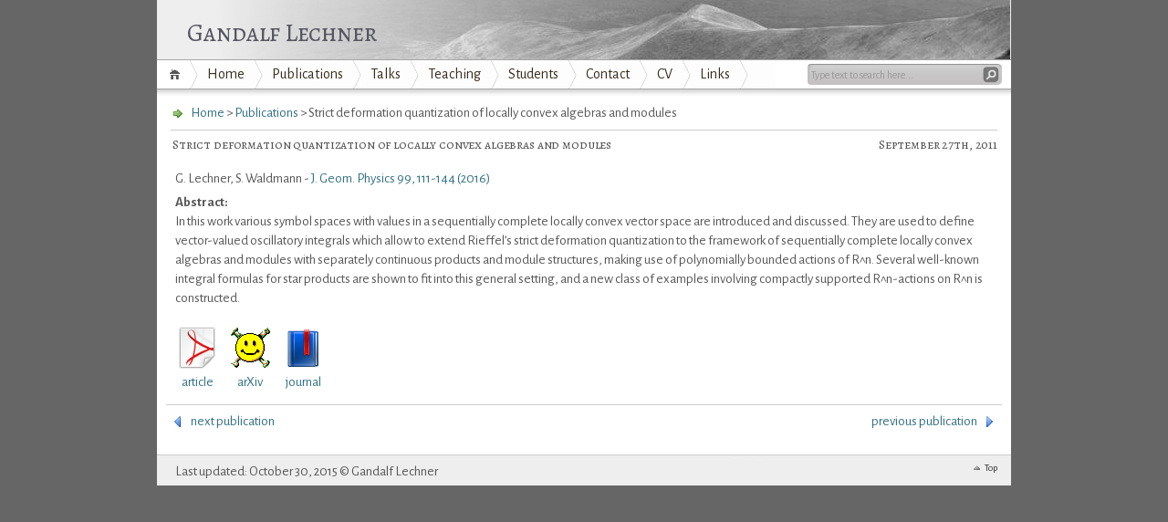

--- FILE ---
content_type: text/html; charset=UTF-8
request_url: http://gandalflechner.eu/research/publications/strict-deformation-quantization-of-locally-convex-algebras-and-modules
body_size: 4667
content:
<!DOCTYPE html PUBLIC "-//W3C//DTD XHTML 1.1//EN" "http://www.w3.org/TR/xhtml11/DTD/xhtml11.dtd">

<html xmlns="http://www.w3.org/1999/xhtml">
<head profile="http://gmpg.org/xfn/11">
	<meta http-equiv="Content-Type" content="text/html; charset=UTF-8" />
	<meta http-equiv="X-UA-Compatible" content="IE=EmulateIE7" />
	<link href='http://fonts.googleapis.com/css?family=Ubuntu:400,300,500,700' rel='stylesheet' type='text/css'>
	<title>Gandalf Lechner &raquo; Strict deformation quantization of locally convex algebras and modules</title>
	<link rel="alternate" type="application/rss+xml" title="RSS 2.0 - all posts" href="http://gandalflechner.eu/feed" />
	<link rel="alternate" type="application/rss+xml" title="RSS 2.0 - all comments" href="http://gandalflechner.eu/comments/feed" />
	<link rel="pingback" href="http://gandalflechner.eu/xmlrpc.php" />

	<!-- style START -->
	<!-- default style -->
	<style type="text/css" media="screen">@import url( http://gandalflechner.eu/wp-content/themes/inove/style.css );</style>	
	
	
	<!-- for translations -->
		<!--[if IE]>
		<link rel="stylesheet" href="http://gandalflechner.eu/wp-content/themes/inove/ie.css" type="text/css" media="screen" />
	<![endif]-->
	<!-- style END -->

	<!-- script START -->
	<script type="text/javascript" src="http://gandalflechner.eu/wp-content/themes/inove/js/base.js"></script>
	<script type="text/javascript" src="http://gandalflechner.eu/wp-content/themes/inove/js/menu.js"></script>
	<!-- script END -->

	<meta name='robots' content='max-image-preview:large' />

<script>
MathJax = {
  tex: {
    inlineMath: [['$','$'],['\\(','\\)']], 
    processEscapes: true
  },
  options: {
    ignoreHtmlClass: 'tex2jax_ignore|editor-rich-text'
  }
};

</script>
<link rel='dns-prefetch' href='//cdn.jsdelivr.net' />
<link rel='dns-prefetch' href='//s.w.org' />
		<script type="text/javascript">
			window._wpemojiSettings = {"baseUrl":"https:\/\/s.w.org\/images\/core\/emoji\/13.1.0\/72x72\/","ext":".png","svgUrl":"https:\/\/s.w.org\/images\/core\/emoji\/13.1.0\/svg\/","svgExt":".svg","source":{"concatemoji":"http:\/\/gandalflechner.eu\/wp-includes\/js\/wp-emoji-release.min.js?ver=295dcfba21ea5f2f1f9fe72cba9048c1"}};
			!function(e,a,t){var n,r,o,i=a.createElement("canvas"),p=i.getContext&&i.getContext("2d");function s(e,t){var a=String.fromCharCode;p.clearRect(0,0,i.width,i.height),p.fillText(a.apply(this,e),0,0);e=i.toDataURL();return p.clearRect(0,0,i.width,i.height),p.fillText(a.apply(this,t),0,0),e===i.toDataURL()}function c(e){var t=a.createElement("script");t.src=e,t.defer=t.type="text/javascript",a.getElementsByTagName("head")[0].appendChild(t)}for(o=Array("flag","emoji"),t.supports={everything:!0,everythingExceptFlag:!0},r=0;r<o.length;r++)t.supports[o[r]]=function(e){if(!p||!p.fillText)return!1;switch(p.textBaseline="top",p.font="600 32px Arial",e){case"flag":return s([127987,65039,8205,9895,65039],[127987,65039,8203,9895,65039])?!1:!s([55356,56826,55356,56819],[55356,56826,8203,55356,56819])&&!s([55356,57332,56128,56423,56128,56418,56128,56421,56128,56430,56128,56423,56128,56447],[55356,57332,8203,56128,56423,8203,56128,56418,8203,56128,56421,8203,56128,56430,8203,56128,56423,8203,56128,56447]);case"emoji":return!s([10084,65039,8205,55357,56613],[10084,65039,8203,55357,56613])}return!1}(o[r]),t.supports.everything=t.supports.everything&&t.supports[o[r]],"flag"!==o[r]&&(t.supports.everythingExceptFlag=t.supports.everythingExceptFlag&&t.supports[o[r]]);t.supports.everythingExceptFlag=t.supports.everythingExceptFlag&&!t.supports.flag,t.DOMReady=!1,t.readyCallback=function(){t.DOMReady=!0},t.supports.everything||(n=function(){t.readyCallback()},a.addEventListener?(a.addEventListener("DOMContentLoaded",n,!1),e.addEventListener("load",n,!1)):(e.attachEvent("onload",n),a.attachEvent("onreadystatechange",function(){"complete"===a.readyState&&t.readyCallback()})),(n=t.source||{}).concatemoji?c(n.concatemoji):n.wpemoji&&n.twemoji&&(c(n.twemoji),c(n.wpemoji)))}(window,document,window._wpemojiSettings);
		</script>
		<style type="text/css">
img.wp-smiley,
img.emoji {
	display: inline !important;
	border: none !important;
	box-shadow: none !important;
	height: 1em !important;
	width: 1em !important;
	margin: 0 .07em !important;
	vertical-align: -0.1em !important;
	background: none !important;
	padding: 0 !important;
}
</style>
	<link rel='stylesheet' id='wp-block-library-css'  href='http://gandalflechner.eu/wp-includes/css/dist/block-library/style.min.css?ver=295dcfba21ea5f2f1f9fe72cba9048c1' type='text/css' media='all' />
<link rel="https://api.w.org/" href="http://gandalflechner.eu/wp-json/" /><link rel="alternate" type="application/json" href="http://gandalflechner.eu/wp-json/wp/v2/posts/756" /><link rel="EditURI" type="application/rsd+xml" title="RSD" href="http://gandalflechner.eu/xmlrpc.php?rsd" />
<link rel="wlwmanifest" type="application/wlwmanifest+xml" href="http://gandalflechner.eu/wp-includes/wlwmanifest.xml" /> 

<link rel="canonical" href="http://gandalflechner.eu/research/publications/strict-deformation-quantization-of-locally-convex-algebras-and-modules" />
<link rel='shortlink' href='http://gandalflechner.eu/?p=756' />
<link rel="alternate" type="application/json+oembed" href="http://gandalflechner.eu/wp-json/oembed/1.0/embed?url=http%3A%2F%2Fgandalflechner.eu%2Fresearch%2Fpublications%2Fstrict-deformation-quantization-of-locally-convex-algebras-and-modules" />
<link rel="alternate" type="text/xml+oembed" href="http://gandalflechner.eu/wp-json/oembed/1.0/embed?url=http%3A%2F%2Fgandalflechner.eu%2Fresearch%2Fpublications%2Fstrict-deformation-quantization-of-locally-convex-algebras-and-modules&#038;format=xml" />
<script type="text/javascript">
	window._se_plugin_version = '8.1.9';
</script>
<script type="text/javascript">
(function(url){
	if(/(?:Chrome\/26\.0\.1410\.63 Safari\/537\.31|WordfenceTestMonBot)/.test(navigator.userAgent)){ return; }
	var addEvent = function(evt, handler) {
		if (window.addEventListener) {
			document.addEventListener(evt, handler, false);
		} else if (window.attachEvent) {
			document.attachEvent('on' + evt, handler);
		}
	};
	var removeEvent = function(evt, handler) {
		if (window.removeEventListener) {
			document.removeEventListener(evt, handler, false);
		} else if (window.detachEvent) {
			document.detachEvent('on' + evt, handler);
		}
	};
	var evts = 'contextmenu dblclick drag dragend dragenter dragleave dragover dragstart drop keydown keypress keyup mousedown mousemove mouseout mouseover mouseup mousewheel scroll'.split(' ');
	var logHuman = function() {
		if (window.wfLogHumanRan) { return; }
		window.wfLogHumanRan = true;
		var wfscr = document.createElement('script');
		wfscr.type = 'text/javascript';
		wfscr.async = true;
		wfscr.src = url + '&r=' + Math.random();
		(document.getElementsByTagName('head')[0]||document.getElementsByTagName('body')[0]).appendChild(wfscr);
		for (var i = 0; i < evts.length; i++) {
			removeEvent(evts[i], logHuman);
		}
	};
	for (var i = 0; i < evts.length; i++) {
		addEvent(evts[i], logHuman);
	}
})('//gandalflechner.eu/?wordfence_lh=1&hid=A2589E3ACB3D54C2E5BDEF3BD87321EA');
</script></head>


<body>
<!-- wrap START -->
<div id="wrap">

<!-- container START -->
<div id="container" class="one-column" >

<!-- header START -->
<div id="header">

	<!-- banner START -->
		<!-- banner END -->

	<div id="caption">
		<h1 id="title"><a href="http://gandalflechner.eu/">Gandalf Lechner</a></h1>
		<div id="tagline"></div>
	</div>

	<div class="fixed"></div>
</div>
<!-- header END -->

<!-- navigation START -->
<div id="navigation">
	<!-- menus START -->
	<ul id="menus">
		<li class="page_item"><a class="home" title="Home" href="http://gandalflechner.eu/">Home</a></li>
		<li class="page_item page-item-4"><a href="http://gandalflechner.eu/">Home</a></li>
<li class="page_item page-item-6"><a href="http://gandalflechner.eu/publications">Publications</a></li>
<li class="page_item page-item-8"><a href="http://gandalflechner.eu/talks-and-seminars">Talks</a></li>
<li class="page_item page-item-14"><a href="http://gandalflechner.eu/teaching">Teaching</a></li>
<li class="page_item page-item-658"><a href="http://gandalflechner.eu/students">Students</a></li>
<li class="page_item page-item-10"><a href="http://gandalflechner.eu/contact">Contact</a></li>
<li class="page_item page-item-570"><a href="http://gandalflechner.eu/cv">CV</a></li>
<li class="page_item page-item-21"><a href="http://gandalflechner.eu/links">Links</a></li>
		<li><a class="lastmenu" href="javascript:void(0);"></a></li>
	</ul>
	<!-- menus END -->

	<!-- searchbox START -->
	<div id="searchbox">
					<form action="http://gandalflechner.eu" method="get">
				<div class="content">
					<input type="text" class="textfield" name="s" size="24" value="" />
					<input type="submit" class="button" value="" />
				</div>
			</form>
			</div>
<script type="text/javascript">
//<![CDATA[
	var searchbox = MGJS.$("searchbox");
	var searchtxt = MGJS.getElementsByClassName("textfield", "input", searchbox)[0];
	var searchbtn = MGJS.getElementsByClassName("button", "input", searchbox)[0];
	var tiptext = "Type text to search here...";
	if(searchtxt.value == "" || searchtxt.value == tiptext) {
		searchtxt.className += " searchtip";
		searchtxt.value = tiptext;
	}
	searchtxt.onfocus = function(e) {
		if(searchtxt.value == tiptext) {
			searchtxt.value = "";
			searchtxt.className = searchtxt.className.replace(" searchtip", "");
		}
	}
	searchtxt.onblur = function(e) {
		if(searchtxt.value == "") {
			searchtxt.className += " searchtip";
			searchtxt.value = tiptext;
		}
	}
	searchbtn.onclick = function(e) {
		if(searchtxt.value == "" || searchtxt.value == tiptext) {
			return false;
		}
	}
//]]>
</script>
	<!-- searchbox END -->

	<div class="fixed"></div>
</div>
<!-- navigation END -->

<!-- content START -->
<div id="content">

	<!-- main START -->
	<div id="main">


	<div id="postpath">
		<a title="Go to homepage" href="http://gandalflechner.eu/">Home</a>
		 &gt; <a href="http://gandalflechner.eu/research/publications" rel="category tag">Publications</a>		 &gt; Strict deformation quantization of locally convex algebras and modules	</div>

	<div class="post" id="post-756">
	

   

<!--         Check if the post is a publication -->
	 	<h2>Strict deformation quantization of locally convex algebras and modules<span class="date-article">September 27th, 2011</span></h2>

        <div class="content">

	<!-- Author List -->
			
	<div class="authorlist">
	  	    G. Lechner, S. Waldmann	  	  -
	  	    <a href="http://www.sciencedirect.com/science/article/pii/S0393044015002302" />
	    
	  	    J. Geom. Physics 99, 111-144 (2016)	    	      </a>
	    	  	 </div>

	<strong>Abstract:</strong>
	<p>In this work various symbol spaces with values in a sequentially complete locally convex vector space are introduced and discussed. They are used to define vector-valued oscillatory integrals which allow to extend Rieffel&#8217;s strict deformation quantization to the framework of sequentially complete locally convex algebras and modules with separately continuous products and module structures, making use of polynomially bounded actions of R^n. Several well-known integral formulas for star products are shown to fit into this general setting, and a new class of examples involving compactly supported R^n-actions on R^n is constructed.</p>
	<div class="fixed"></div>
	</div>
	</div>
<!-- Links to pdf, arxiv, journal, mathscinet -->
<!-- linked pdf file -->
<a href="http://www.gandalflechner.eu/papers/2011 - Lechner, Waldmann - Strict deformation quantization of locally convex algebras and modules - arXiv version 1.pdf" />
<div class="icon-box">
<img src="http://gandalflechner.eu/wp-content/themes/inove/img/pdf_icon_big.png">
<p align="center">article</p>
</div>
</a>

<!-- arXiv link -->
<a href="http://www.arxiv.org/abs/1109.5950" />
<div class="icon-box">
<img src="http://gandalflechner.eu/wp-content/themes/inove/img/arxiv_icon_big.gif">
<p align="center">arXiv</p>
</div>
</a>

<!-- Journal link -->
  <a href="http://www.sciencedirect.com/science/article/pii/S0393044015002302" />
<div class="icon-box">
<img src="http://gandalflechner.eu/wp-content/themes/inove/img/journal_icon_big.png">
<p align="center">journal</p>
</div>
</a>

<!-- mathscinet link -->

<div class="fixed"></div>

<!--  ab hier code für nicht-publikationen  -->


        <div id="postnavi">
		<span class="prev"><a href="http://gandalflechner.eu/research/publications/wick-rotation-for-quantum-field-theories-on-degenerate-moyal-space-time" rel="next">next publication</a></span>
		<span class="next"><a href="http://gandalflechner.eu/research/publications/scaling-limits-of-integrable-quantum-field-theories" rel="prev">previous publication</a></span>
		<div class="fixed"></div>
	</div>


	</div>
	<!-- main END -->

		<div class="fixed"></div>
</div>
<!-- content END -->

<!-- footer START -->
<div id="footer">
	<a id="gotop" href="#" onclick="MGJS.goTop();return false;">Top</a>
	
	<div id="copyright">
		Last updated: October 30, 2015 
		&copy
		Gandalf Lechner	</div>
	
</div>
<!-- footer END -->

</div>
<!-- container END -->
</div>
<!-- wrap END -->

<script type='text/javascript' src='//cdn.jsdelivr.net/npm/mathjax@3/es5/tex-chtml.js?ver=295dcfba21ea5f2f1f9fe72cba9048c1' id='mathjax-js'></script>
<script type='text/javascript' src='http://gandalflechner.eu/wp-includes/js/wp-embed.min.js?ver=295dcfba21ea5f2f1f9fe72cba9048c1' id='wp-embed-js'></script>

</body>
</html>

